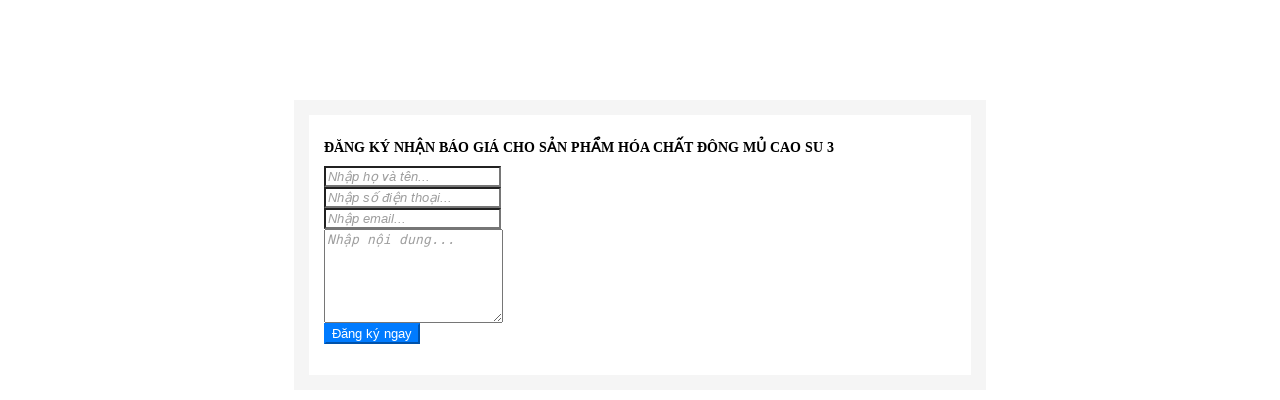

--- FILE ---
content_type: text/html; charset=UTF-8
request_url: https://vattucaosu.net/ajax/load_baogia.php?id=1725
body_size: 611
content:
<style>
#custom-content {
    background: #fff;
    padding: 15px;
    border: 15px solid #f5f5f5;
}

.header-popup h1 {
    text-transform: uppercase;
    font-size: 14px;
}

.i-input input {
    border-radius: 0;
}
.i-input textarea{
    height:auto
}
.btn-primary {
    color: #fff;
    background-color: #007bff;
    border-color: #007bff;
}
.input-btn::placeholder{
    font-size:13px;
    font-style:italic;
    opacity:0.7
}
</style>
<div id="custom-content" class="custom-content white-popup-block" style="max-width:50%; margin: 100px auto;">
    <div class="header-popup t-center">
        <h1>Đăng ký nhận báo giá cho sản phẩm HÓA CHẤT ĐÔNG MỦ CAO SU 3</h1>
    </div>
    <div class="detail mt-10 max-img">
        <form action="bao-gia.html" method="POST" name="frm-baogia">
            <div class="form-baogia">
                <div class="f-left w-49">
                    <div class="i-input mb-15 w-100">
                        <input type="text" name="data[hoten]" required="true" class="form-control input-btn"
                            placeholder="Nhập họ và tên..." />
                    </div>
                    <div class="i-input mb-15 w-100">
                        <input type="number" name="data[phone]" required="true" class="form-control input-btn txt-input-number"
                            placeholder="Nhập số điện thoại..." />
                    </div>
                    <div class="i-input mb-15 w-100">
                        <input type="email" name="data[email]" required="true" class="form-control input-btn"
                            placeholder="Nhập email..." />
                    </div>
                </div>
                <div class="f-right w-49">
                    <div class="i-input mb-15 w-100">
                        <textarea name="data[noidung]" class="form-control input-btn txt-input-number" rows="6"
                            placeholder="Nhập nội dung..."></textarea>
                    </div>
                </div>
                <div class="i-input t-center clear">
                    <input type="submit" class="btn btn-primary btn-send" value="Đăng ký ngay">
                </div>
        </form>
    </div>
</div>